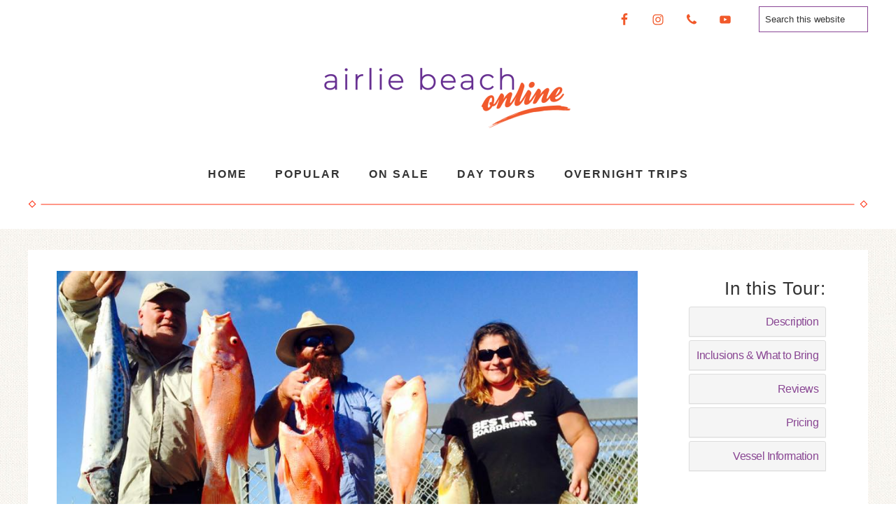

--- FILE ---
content_type: text/html; charset=UTF-8
request_url: https://airliebeachonline.com.au/tours/whitsunday-fishing-charters/
body_size: 81544
content:
<!DOCTYPE html><html lang="en-AU" prefix="og: https://ogp.me/ns#"><head ><meta charset="UTF-8" /> <script type="litespeed/javascript">var gform;gform||(document.addEventListener("gform_main_scripts_loaded",function(){gform.scriptsLoaded=!0}),document.addEventListener("gform/theme/scripts_loaded",function(){gform.themeScriptsLoaded=!0}),window.addEventListener("DOMContentLiteSpeedLoaded",function(){gform.domLoaded=!0}),gform={domLoaded:!1,scriptsLoaded:!1,themeScriptsLoaded:!1,isFormEditor:()=>"function"==typeof InitializeEditor,callIfLoaded:function(o){return!(!gform.domLoaded||!gform.scriptsLoaded||!gform.themeScriptsLoaded&&!gform.isFormEditor()||(gform.isFormEditor()&&console.warn("The use of gform.initializeOnLoaded() is deprecated in the form editor context and will be removed in Gravity Forms 3.1."),o(),0))},initializeOnLoaded:function(o){gform.callIfLoaded(o)||(document.addEventListener("gform_main_scripts_loaded",()=>{gform.scriptsLoaded=!0,gform.callIfLoaded(o)}),document.addEventListener("gform/theme/scripts_loaded",()=>{gform.themeScriptsLoaded=!0,gform.callIfLoaded(o)}),window.addEventListener("DOMContentLiteSpeedLoaded",()=>{gform.domLoaded=!0,gform.callIfLoaded(o)}))},hooks:{action:{},filter:{}},addAction:function(o,r,e,t){gform.addHook("action",o,r,e,t)},addFilter:function(o,r,e,t){gform.addHook("filter",o,r,e,t)},doAction:function(o){gform.doHook("action",o,arguments)},applyFilters:function(o){return gform.doHook("filter",o,arguments)},removeAction:function(o,r){gform.removeHook("action",o,r)},removeFilter:function(o,r,e){gform.removeHook("filter",o,r,e)},addHook:function(o,r,e,t,n){null==gform.hooks[o][r]&&(gform.hooks[o][r]=[]);var d=gform.hooks[o][r];null==n&&(n=r+"_"+d.length),gform.hooks[o][r].push({tag:n,callable:e,priority:t=null==t?10:t})},doHook:function(r,o,e){var t;if(e=Array.prototype.slice.call(e,1),null!=gform.hooks[r][o]&&((o=gform.hooks[r][o]).sort(function(o,r){return o.priority-r.priority}),o.forEach(function(o){"function"!=typeof(t=o.callable)&&(t=window[t]),"action"==r?t.apply(null,e):e[0]=t.apply(null,e)})),"filter"==r)return e[0]},removeHook:function(o,r,t,n){var e;null!=gform.hooks[o][r]&&(e=(e=gform.hooks[o][r]).filter(function(o,r,e){return!!(null!=n&&n!=o.tag||null!=t&&t!=o.priority)}),gform.hooks[o][r]=e)}})</script> <meta name="viewport" content="width=device-width, initial-scale=1" /> <script type="litespeed/javascript" data-src="https://ajax.googleapis.com/ajax/libs/jquery/3.4.1/jquery.min.js"></script>  <script type="litespeed/javascript">(function(w,d,s,l,i){w[l]=w[l]||[];w[l].push({'gtm.start':new Date().getTime(),event:'gtm.js'});var f=d.getElementsByTagName(s)[0],j=d.createElement(s),dl=l!='dataLayer'?'&l='+l:'';j.async=!0;j.src='https://www.googletagmanager.com/gtm.js?id='+i+dl;f.parentNode.insertBefore(j,f)})(window,document,'script','dataLayer','GTM-MMLR3WV')</script>  <script data-no-defer="1" data-ezscrex="false" data-cfasync="false" data-pagespeed-no-defer data-cookieconsent="ignore">var ctPublicFunctions = {"_ajax_nonce":"bb6f444654","_rest_nonce":"e400a144ef","_ajax_url":"\/wp-admin\/admin-ajax.php","_rest_url":"https:\/\/airliebeachonline.com.au\/wp-json\/","data__cookies_type":"none","data__ajax_type":"rest","data__bot_detector_enabled":"0","data__frontend_data_log_enabled":1,"cookiePrefix":"","wprocket_detected":false,"host_url":"airliebeachonline.com.au","text__ee_click_to_select":"Click to select the whole data","text__ee_original_email":"The complete one is","text__ee_got_it":"Got it","text__ee_blocked":"Blocked","text__ee_cannot_connect":"Cannot connect","text__ee_cannot_decode":"Can not decode email. Unknown reason","text__ee_email_decoder":"CleanTalk email decoder","text__ee_wait_for_decoding":"The magic is on the way!","text__ee_decoding_process":"Please wait a few seconds while we decode the contact data."}</script> <script data-no-defer="1" data-ezscrex="false" data-cfasync="false" data-pagespeed-no-defer data-cookieconsent="ignore">var ctPublic = {"_ajax_nonce":"bb6f444654","settings__forms__check_internal":"0","settings__forms__check_external":"0","settings__forms__force_protection":"0","settings__forms__search_test":"1","settings__forms__wc_add_to_cart":"0","settings__data__bot_detector_enabled":"0","settings__sfw__anti_crawler":0,"blog_home":"https:\/\/airliebeachonline.com.au\/","pixel__setting":"3","pixel__enabled":true,"pixel__url":"https:\/\/moderate10-v4.cleantalk.org\/pixel\/17294193b5a3872e54d212add1be0947.gif","data__email_check_before_post":"1","data__email_check_exist_post":"0","data__cookies_type":"none","data__key_is_ok":true,"data__visible_fields_required":true,"wl_brandname":"Anti-Spam by CleanTalk","wl_brandname_short":"CleanTalk","ct_checkjs_key":"950c32a4cc5d67dc07c9ea809b07fa40685d3d1d8f2de3a90e2a16a2eeb72eff","emailEncoderPassKey":"9b063af6b0bcb97dc86c389acf2097b0","bot_detector_forms_excluded":"W10=","advancedCacheExists":false,"varnishCacheExists":false,"wc_ajax_add_to_cart":false}</script> <title>Whitsunday Fishing Charters - Airlie Beach Online</title><meta name="description" content="Join our expert guides aboard our state-of-the-art fishing vessels, equipped with top-of-the-line gear and local knowledge to enhance your fishing experience."/><meta name="robots" content="index, follow, max-snippet:-1, max-video-preview:-1, max-image-preview:large"/><link rel="canonical" href="https://airliebeachonline.com.au/tours/whitsunday-fishing-charters/" /><meta property="og:locale" content="en_US" /><meta property="og:type" content="article" /><meta property="og:title" content="Whitsunday Fishing Charters - Airlie Beach Online" /><meta property="og:description" content="Join our expert guides aboard our state-of-the-art fishing vessels, equipped with top-of-the-line gear and local knowledge to enhance your fishing experience." /><meta property="og:url" content="https://airliebeachonline.com.au/tours/whitsunday-fishing-charters/" /><meta property="og:site_name" content="Airlie Beach Online" /><meta property="og:updated_time" content="2023-07-01T15:14:06+10:00" /><meta property="og:image" content="https://airliebeachonline.com.au/wp-content/uploads/2019/04/whitsunday-fishing-charters-catch12.jpg" /><meta property="og:image:secure_url" content="https://airliebeachonline.com.au/wp-content/uploads/2019/04/whitsunday-fishing-charters-catch12.jpg" /><meta property="og:image:width" content="960" /><meta property="og:image:height" content="720" /><meta property="og:image:alt" content="a couple of people holding up some fish." /><meta property="og:image:type" content="image/jpeg" /><meta name="twitter:card" content="summary_large_image" /><meta name="twitter:title" content="Whitsunday Fishing Charters - Airlie Beach Online" /><meta name="twitter:description" content="Join our expert guides aboard our state-of-the-art fishing vessels, equipped with top-of-the-line gear and local knowledge to enhance your fishing experience." /><meta name="twitter:image" content="https://airliebeachonline.com.au/wp-content/uploads/2019/04/whitsunday-fishing-charters-catch12.jpg" /><link rel='dns-prefetch' href='//cdn.jsdelivr.net' /><link rel='dns-prefetch' href='//maxcdn.bootstrapcdn.com' /><link rel='dns-prefetch' href='//www.googletagmanager.com' /><link rel='dns-prefetch' href='//fonts.googleapis.com' /><link rel='dns-prefetch' href='//unpkg.com' /><link rel="alternate" type="application/rss+xml" title="Airlie Beach Online &raquo; Feed" href="https://airliebeachonline.com.au/feed/" /><link rel="alternate" type="application/rss+xml" title="Airlie Beach Online &raquo; Comments Feed" href="https://airliebeachonline.com.au/comments/feed/" /><link rel="alternate" type="application/rss+xml" title="Airlie Beach Online &raquo; Whitsunday Fishing Charters Comments Feed" href="https://airliebeachonline.com.au/tours/whitsunday-fishing-charters/feed/" /><link rel="alternate" title="oEmbed (JSON)" type="application/json+oembed" href="https://airliebeachonline.com.au/wp-json/oembed/1.0/embed?url=https%3A%2F%2Fairliebeachonline.com.au%2Ftours%2Fwhitsunday-fishing-charters%2F" /><link rel="alternate" title="oEmbed (XML)" type="text/xml+oembed" href="https://airliebeachonline.com.au/wp-json/oembed/1.0/embed?url=https%3A%2F%2Fairliebeachonline.com.au%2Ftours%2Fwhitsunday-fishing-charters%2F&#038;format=xml" /><style id='wp-img-auto-sizes-contain-inline-css' type='text/css'>img:is([sizes=auto i],[sizes^="auto," i]){contain-intrinsic-size:3000px 1500px}
/*# sourceURL=wp-img-auto-sizes-contain-inline-css */</style><link data-optimized="2" rel="stylesheet" href="https://airliebeachonline.com.au/wp-content/litespeed/css/d75548f9a102c0db2e7645ab057cef49.css?ver=04162" /><style id='refined-theme-inline-css' type='text/css'>a,
		.genesis-nav-menu a:hover, 
		.genesis-nav-menu .current-menu-item > a,
		.entry-title a:hover,
		.content #genesis-responsive-slider h2 a:hover,
		.single-post .entry-content h1,
		.page .entry-content h1,
		.single-post article h3,
		.page article h3,
		.single-post article h4,
		.page article h4,
		.menu-toggle:focus,
		.menu-toggle:hover,
		.sub-menu-toggle:focus,
		.sub-menu-toggle:hover {
			color: #894693;
		}
		
		.woocommerce .woocommerce-message,
		.woocommerce .woocommerce-info {
			border-top-color: #894693 !important;
		}
		
		.woocommerce .woocommerce-message::before,
		.woocommerce .woocommerce-info::before,
		.woocommerce div.product p.price,
		.woocommerce div.product span.price,
		.woocommerce ul.products li.product .price,
		.woocommerce form .form-row .required,
		.front-page .icon {
			color: #894693 !important;
		}
		
		
		

		.home-slider-overlay .widget-title,
		.front-page .home-slider-overlay.widget-area h3 {
			color: #f1592a !important;
		}
		
		

		.front-page-1 .widget-title,
		.front-page-2 .widget-title,
		.front-page-3 .widget-title,
		.front-page-4 .widget-title,
		.front-page-5 .widget-title,
		.front-page .widget-area h3,
		.site-inner .flexible-widgets .widget:first-child {
			color:  !important;
		}
		

		button, input[type="button"],
		input[type="reset"],
		input[type="submit"], .button,
		a.more-link,
		.more-from-category a,
		a.wprm-jump-to-recipe-shortcode,
		.site-wide-cta .enews-widget input[type="submit"]:hover,
		.announcement-widget .enews-widget input[type="submit"]:hover {
			color: #85449a;
		}
		
		.woocommerce #respond input#submit,
		.woocommerce a.button,
		.woocommerce button.button,
		.woocommerce input.button {
			color: #85449a !important;
		}
		
		

		button, input[type="button"]:hover,
		input[type="reset"]:hover,
		input[type="submit"]:hover,
		.button:hover,
		a.more-link:hover,
		.more-from-category a:hover,
		a.wprm-jump-to-recipe-shortcode:hover,
		.site-wide-cta .enews-widget input[type="submit"],
		.announcement-widget .enews-widget input[type="submit"] {
			background-color: #f1592a;
		}
		
		.woocommerce #respond input#submit:hover,
		.woocommerce a.button:hover,
		.woocommerce button.button:hover,
		.woocommerce input.button:hover,
		.woocommerce span.onsale {
			background-color: #f1592a !important;
		}
		
		


		.site-footer,
		#flex-footer {
			background-color: #f1592a;
		}
		
		

		.announcement-widget {
			background-color: #f1592a;
		}
		

		.announcement-widget {
			color: #ffffff;
		}
		
/*# sourceURL=refined-theme-inline-css */</style><style id='scrollup-css-inline-css' type='text/css'>a.scrollup-image {background-image: url("https://airliebeachonline.com.au/wp-content/uploads/2019/03/arrow2.png") !important; }
/*# sourceURL=scrollup-css-inline-css */</style><style id='splw-styles-inline-css' type='text/css'>#splw-location-weather-4002.splw-main-wrapper {max-width: 320px;margin : auto;margin-bottom: 2em;}#splw-location-weather-4002.splw-main-wrapper.horizontal {max-width: 800px;}#splw-location-weather-4002 .splw-lite-wrapper,#splw-location-weather-4002 .splw-forecast-weather select,#splw-location-weather-4002 .splw-forecast-weather option,#splw-location-weather-4002 .splw-lite-wrapper .splw-weather-attribution a{text-decoration: none;}#splw-location-weather-4002 .splw-lite-templates-body,#splw-location-weather-4002 .splw-adv-forecast-days{padding : 16px 20px 10px 20px;}#splw-location-weather-4002 .splw-weather-detailed-updated-time{padding : 0 20px 10px 20px;}#splw-location-weather-4002 .splw-lite-wrapper{ border: 0px solid #e2e2e2;}#splw-location-weather-4002 .splw-lite-wrapper .splw-lite-current-temp .splw-weather-icon{width: 58px;}#splw-location-weather-4002 .splw-lite-wrapper{border-radius: 8px;}#splw-location-weather-4002 .splw-lite-daily-weather-details .details-icon i{color:#dfe6e9;}#splw-location-weather-4002 .splw-lite-wrapper,#splw-location-weather-4002 .splw-forecast-weather option{background:#F05800}#splw-location-weather-4002 .splw-lite-daily-weather-details.lw-center .splw-other-opt{text-align: center;}#splw-location-weather-4002 .splw-weather-title{color: #000;margin-top: 0px;margin-bottom: 20px;}#splw-location-weather-4002 .splw-lite-header-title{color: #fff;margin-top: 0px;margin-bottom: 10px;}#splw-location-weather-4002 .splw-lite-current-time{color: #fff;margin-top: 0px;margin-bottom: 10px;}#splw-location-weather-4002 .splw-cur-temp{color: #fff;margin-top: 0px;margin-bottom: 0px;}#splw-location-weather-4002 .splw-lite-desc{color: #fff;margin-top: 0px;margin-bottom: 0px;}#splw-location-weather-4002 .splw-lite-daily-weather-details{color: #fff;margin-top: 8px;margin-bottom: 8px;}#splw-location-weather-4002 .splw-weather-details .splw-weather-icons {color: #fff;margin-top: 20px;margin-bottom: 0px;}#splw-location-weather-4002 .lw-footer{margin-top: 0px;margin-bottom: 0px;}#splw-location-weather-4002 .splw-weather-attribution a,#splw-location-weather-4002 .splw-weather-attribution,#splw-location-weather-4002 .splw-weather-detailed-updated-time a,#splw-location-weather-4002 .splw-weather-updated-time{color: #fff;}#splw-location-weather-4002.splw-main-wrapper {position: relative;}#lw-preloader-4002{position: absolute;left: 0;top: 0;height: 100%;width: 100%;text-align: center;display: flex;align-items: center;justify-content: center;background: #fff;z-index: 9999;}
/*# sourceURL=splw-styles-inline-css */</style><link rel='stylesheet' id='fancybox-cdn-css-css' href='//cdn.jsdelivr.net/gh/fancyapps/fancybox@3.5.7/dist/jquery.fancybox.min.css?ver=6.9' type='text/css' media='all' /><link rel='stylesheet' id='ionicons-css' href='//unpkg.com/ionicons@4.0.0/dist/css/ionicons.min.css?ver=1.1.0' type='text/css' media='all' /> <script type="litespeed/javascript" data-src="https://airliebeachonline.com.au/wp-includes/js/jquery/jquery.min.js" id="jquery-core-js"></script> <script type="text/javascript" defer='defer' src="https://airliebeachonline.com.au/wp-content/plugins/gravityforms/js/jquery.json.min.js" id="gform_json-js"></script> <script id="gform_gravityforms-js-extra" type="litespeed/javascript">var gf_global={"gf_currency_config":{"name":"Australian Dollar","symbol_left":"$","symbol_right":"","symbol_padding":" ","thousand_separator":",","decimal_separator":".","decimals":2,"code":"AUD"},"base_url":"https://airliebeachonline.com.au/wp-content/plugins/gravityforms","number_formats":[],"spinnerUrl":"https://airliebeachonline.com.au/wp-content/plugins/gravityforms/images/spinner.svg","version_hash":"9be3338c8d7b9e0023ca23bd813a23e6","strings":{"newRowAdded":"New row added.","rowRemoved":"Row removed","formSaved":"The form has been saved.  The content contains the link to return and complete the form."}};var gform_i18n={"datepicker":{"days":{"monday":"Mo","tuesday":"Tu","wednesday":"We","thursday":"Th","friday":"Fr","saturday":"Sa","sunday":"Su"},"months":{"january":"January","february":"February","march":"March","april":"April","may":"May","june":"June","july":"July","august":"August","september":"September","october":"October","november":"November","december":"December"},"firstDay":1,"iconText":"Select date"}};var gf_legacy_multi={"2":"1"};var gform_gravityforms={"strings":{"invalid_file_extension":"This type of file is not allowed. Must be one of the following:","delete_file":"Delete this file","in_progress":"in progress","file_exceeds_limit":"File exceeds size limit","illegal_extension":"This type of file is not allowed.","max_reached":"Maximum number of files reached","unknown_error":"There was a problem while saving the file on the server","currently_uploading":"Please wait for the uploading to complete","cancel":"Cancel","cancel_upload":"Cancel this upload","cancelled":"Cancelled","error":"Error","message":"Message"},"vars":{"images_url":"https://airliebeachonline.com.au/wp-content/plugins/gravityforms/images"}}</script> <script type="text/javascript" id="gform_gravityforms-js-before">/*  */

//# sourceURL=gform_gravityforms-js-before
/*  */</script> <script id="search-filter-plugin-build-js-extra" type="litespeed/javascript">var SF_LDATA={"ajax_url":"https://airliebeachonline.com.au/wp-admin/admin-ajax.php","home_url":"https://airliebeachonline.com.au/","extensions":[]}</script> <script type="litespeed/javascript" data-src="https://airliebeachonline.com.au/wp-content/plugins/search-filter-pro/public/assets/js/chosen.jquery.min.js" id="search-filter-plugin-chosen-js"></script> <script type="litespeed/javascript" data-src="//cdn.jsdelivr.net/gh/fancyapps/fancybox@3.5.7/dist/jquery.fancybox.min.js?ver=6.9" id="fancybox-cdn-js-js"></script> <script type="litespeed/javascript" data-src="https://maxcdn.bootstrapcdn.com/bootstrap/3.3.7/js/bootstrap.min.js?ver=6.9" id="bootstrap-cdn-js-js"></script> <script id="al_ic_revs_scripts-js-extra" type="litespeed/javascript">var ic_revs={"no_rating":"\u003Cdiv class=\"al-box warning\"\u003EThe rating cannot be empty.\u003C/div\u003E","no_empty":"\u003Cdiv class=\"al-box warning\"\u003EA valid value is required.\u003C/div\u003E","check_errors":"\u003Cdiv class=\"al-box warning\"\u003EPlease fill all the required data.\u003C/div\u003E"}</script> 
 <script type="litespeed/javascript" data-src="https://www.googletagmanager.com/gtag/js?id=GT-TWZKL6B6" id="google_gtagjs-js"></script> <script id="google_gtagjs-js-after" type="litespeed/javascript">window.dataLayer=window.dataLayer||[];function gtag(){dataLayer.push(arguments)}
gtag("set","linker",{"domains":["airliebeachonline.com.au"]});gtag("js",new Date());gtag("set","developer_id.dZTNiMT",!0);gtag("config","GT-TWZKL6B6")</script> <link rel="https://api.w.org/" href="https://airliebeachonline.com.au/wp-json/" /><link rel="alternate" title="JSON" type="application/json" href="https://airliebeachonline.com.au/wp-json/wp/v2/tours/2349" /><link rel="EditURI" type="application/rsd+xml" title="RSD" href="https://airliebeachonline.com.au/xmlrpc.php?rsd" /><meta name="generator" content="WordPress 6.9" /><link rel='shortlink' href='https://airliebeachonline.com.au/?p=2349' /><meta name="generator" content="Site Kit by Google 1.170.0" /> <script type="litespeed/javascript" data-src="https://www.googletagmanager.com/gtag/js?id=UA-56485370-1"></script> <script type="litespeed/javascript">window.dataLayer=window.dataLayer||[];function gtag(){dataLayer.push(arguments)}
gtag('js',new Date());gtag('config','UA-56485370-1')</script>  <script type="litespeed/javascript" data-src="https://www.googletagmanager.com/gtag/js?id=G-SYC2VF5YFG"></script> <script type="litespeed/javascript">window.dataLayer=window.dataLayer||[];function gtag(){dataLayer.push(arguments)}
gtag('js',new Date());gtag('config','G-SYC2VF5YFG')</script><script defer="" type="text/javascript" src="https://airlie-apartments.rezdy.com/pluginJs"></script>  <script type="litespeed/javascript" data-src="https://www.googletagmanager.com/gtag/js?id=UA-56485370-1"></script> <script type="litespeed/javascript">window.dataLayer=window.dataLayer||[];function gtag(){dataLayer.push(arguments)}
gtag('js',new Date());gtag('config','UA-56485370-1')</script> <style type="text/css">.site-title a { background: url(https://airliebeachonline.com.au/wp-content/uploads/2019/08/cropped-airlie-beach-online-logo-01.png) no-repeat !important; }</style><style type="text/css" id="custom-background-css">body.custom-background { background-image: url("https://airliebeachonline.com.au/wp-content/themes/refined-theme/images/bg.jpg"); background-position: left top; background-size: auto; background-repeat: repeat; background-attachment: scroll; }</style><link rel="icon" href="https://airliebeachonline.com.au/wp-content/uploads/2019/04/cropped-favicon-airlie-beach-online-01-32x32.png" sizes="32x32" /><link rel="icon" href="https://airliebeachonline.com.au/wp-content/uploads/2019/04/cropped-favicon-airlie-beach-online-01-192x192.png" sizes="192x192" /><link rel="apple-touch-icon" href="https://airliebeachonline.com.au/wp-content/uploads/2019/04/cropped-favicon-airlie-beach-online-01-180x180.png" /><meta name="msapplication-TileImage" content="https://airliebeachonline.com.au/wp-content/uploads/2019/04/cropped-favicon-airlie-beach-online-01-270x270.png" /><style type="text/css" id="wp-custom-css">#wpc-weather .infos .cloudiness, #wpc-weather .infos .humidity, #wpc-weather .infos .precipitation, #wpc-weather .infos .pressure, #wpc-weather .infos .wind {
    width: 25%;
}

.wpc-highlight{
	font-size:12px !important;
}
#wpc-weather{
	line-height:18px !important;
	margin:0px;
}

#wpc-weather.small .now .time_symbol svg{
	margin:0px !important;
}

#wpc-weather .climacon_component-fill {
    -webkit-text-fill-color: #aedef4;
    -webkit-text-stroke-color: #fff;
    fill: #fafdff !important;
    stroke: #fff;
}


.review_star .review-rating{
	text-align:center;
}

.no-review{
	text-align:center;
	font-size: 17px;
  font-weight: 500;
}
/*fixes for weather widget */
.owm-weather-id .container, .owm-weather-id table, .owm-weather-id .card {margin-bottom:0px;}
.owm-weather-id .card
{min-height:1px !important; box-shadow:none;}
.owmw-now {margin-bottom:2em;}
.owm-weather-id .col {margin-bottom:0em;}
.owm-weather-id .fs-3 {font-size:1.25rem !important; text-align:center; text-decoration:underline; margin-top:2em;}
#owm-weather-id-3465-1.owm-weather-id .owmw-infos-text {margin-top:0px;}
.owmw-main-temperature {line-height:1em;}
.owmw-short-condition {line-height:1em;}
.owmw-main-symbol span.owmw-symbol {line-height:0px;}
.owmw-infos-text td {padding:10px; display:inline-block;}
.owmw-infos-text svg {display:inline-block; vertical-align:middle;}

.panel-special .panel-heading>a.collapsed:before {
    content: "\f343";
	font-family: "dashicons";
}

.panel-heading>a.collapsed:before {
    float: right!important;
    content: "\f343";
	font-family: "dashicons";
}

.panel-heading>a:before {
   font-family: "dashicons";
    content: "\f347";
}

.panel-special .panel-heading>a:before {
    font-family: "dashicons";
    content: "\f347";
}</style></head><body class="wp-singular tours-template-default single single-tours postid-2349 custom-background wp-embed-responsive wp-theme-genesis wp-child-theme-refined-theme custom-header header-image header-full-width full-width-content genesis-breadcrumbs-hidden genesis-footer-widgets-visible" itemscope itemtype="https://schema.org/WebPage"><div class="site-container">
<noscript><iframe data-lazyloaded="1" src="about:blank" data-litespeed-src="https://www.googletagmanager.com/ns.html?id=GTM-MMLR3WV"
height="0" width="0" style="display:none;visibility:hidden"></iframe></noscript><nav class="nav-primary" aria-label="Main" itemscope itemtype="https://schema.org/SiteNavigationElement"><div class="wrap"><ul id="menu-above-header" class="menu genesis-nav-menu menu-primary"><li class="right search"><form apbct-form-sign="native_search" class="search-form" method="get" action="https://airliebeachonline.com.au/" role="search" itemprop="potentialAction" itemscope itemtype="https://schema.org/SearchAction"><input class="search-form-input" type="search" name="s" id="searchform-1" placeholder="Search this website" itemprop="query-input"><input class="search-form-submit" type="submit" value="Search"><meta content="https://airliebeachonline.com.au/?s={s}" itemprop="target"><input
class="apbct_special_field apbct_email_id__search_form"
name="apbct__email_id__search_form"
aria-label="apbct__label_id__search_form"
type="text" size="30" maxlength="200" autocomplete="off"
value=""
/><input
id="apbct_submit_id__search_form"
class="apbct_special_field apbct__email_id__search_form"
name="apbct__label_id__search_form"
aria-label="apbct_submit_name__search_form"
type="submit"
size="30"
maxlength="200"
value="52651"
/></form></li><aside class="widget-area"><h2 class="genesis-sidebar-title screen-reader-text">Nav Social Menu</h2><section id="simple-social-icons-2" class="widget simple-social-icons"><div class="widget-wrap"><ul class="aligncenter"><li class="ssi-facebook"><a href="https://www.facebook.com/airliebeachonline.com.au/" target="_blank" rel="noopener noreferrer"><svg role="img" class="social-facebook" aria-labelledby="social-facebook-2"><title id="social-facebook-2">Facebook</title><use xlink:href="https://airliebeachonline.com.au/wp-content/plugins/simple-social-icons/symbol-defs.svg#social-facebook"></use></svg></a></li><li class="ssi-instagram"><a href="#" target="_blank" rel="noopener noreferrer"><svg role="img" class="social-instagram" aria-labelledby="social-instagram-2"><title id="social-instagram-2">Instagram</title><use xlink:href="https://airliebeachonline.com.au/wp-content/plugins/simple-social-icons/symbol-defs.svg#social-instagram"></use></svg></a></li><li class="ssi-phone"><a href="tel:&#035;" target="_blank" rel="noopener noreferrer"><svg role="img" class="social-phone" aria-labelledby="social-phone-2"><title id="social-phone-2">Phone</title><use xlink:href="https://airliebeachonline.com.au/wp-content/plugins/simple-social-icons/symbol-defs.svg#social-phone"></use></svg></a></li><li class="ssi-youtube"><a href="#" target="_blank" rel="noopener noreferrer"><svg role="img" class="social-youtube" aria-labelledby="social-youtube-2"><title id="social-youtube-2">YouTube</title><use xlink:href="https://airliebeachonline.com.au/wp-content/plugins/simple-social-icons/symbol-defs.svg#social-youtube"></use></svg></a></li></ul></div></section></aside></ul></div></nav><header class="site-header" itemscope itemtype="https://schema.org/WPHeader"><div class="wrap"><div class="title-area"><p class="site-title" itemprop="headline"><a href="https://airliebeachonline.com.au/">Airlie Beach Online</a></p></div></div></header><nav class="nav-secondary" aria-label="Secondary" itemscope itemtype="https://schema.org/SiteNavigationElement"><div class="wrap"><ul id="menu-header-menu" class="menu genesis-nav-menu menu-secondary"><li id="menu-item-1833" class="menu-item menu-item-type-custom menu-item-object-custom menu-item-home menu-item-1833"><a href="https://airliebeachonline.com.au/" itemprop="url"><span itemprop="name">HOME</span></a></li><li id="menu-item-1834" class="menu-item menu-item-type-custom menu-item-object-custom menu-item-has-children menu-item-1834"><a href="#" itemprop="url"><span itemprop="name">POPULAR</span></a><ul class="sub-menu"><li id="menu-item-2465" class="menu-item menu-item-type-taxonomy menu-item-object-tourcategory menu-item-2465"><a href="https://airliebeachonline.com.au/tourcategory/sunset-cruise/" itemprop="url"><span itemprop="name">Sunset Cruise</span></a></li><li id="menu-item-2053" class="menu-item menu-item-type-taxonomy menu-item-object-tourcategory menu-item-2053"><a href="https://airliebeachonline.com.au/tourcategory/overnight-sailing/" itemprop="url"><span itemprop="name">Overnight Sailing</span></a></li><li id="menu-item-2058" class="menu-item menu-item-type-taxonomy menu-item-object-tourcategory menu-item-2058"><a href="https://airliebeachonline.com.au/tourcategory/skydiving/" itemprop="url"><span itemprop="name">Skydiving</span></a></li><li id="menu-item-2055" class="menu-item menu-item-type-taxonomy menu-item-object-tourcategory menu-item-2055"><a href="https://airliebeachonline.com.au/tourcategory/whitehaven-beach/" itemprop="url"><span itemprop="name">Whitehaven Beach</span></a></li><li id="menu-item-2054" class="menu-item menu-item-type-taxonomy menu-item-object-tourcategory menu-item-2054"><a href="https://airliebeachonline.com.au/tourcategory/great-barrier-reef/" itemprop="url"><span itemprop="name">Great Barrier Reef</span></a></li><li id="menu-item-2056" class="menu-item menu-item-type-taxonomy menu-item-object-tourcategory menu-item-2056"><a href="https://airliebeachonline.com.au/tourcategory/scenic-flights/" itemprop="url"><span itemprop="name">Scenic Flights</span></a></li><li id="menu-item-2476" class="menu-item menu-item-type-taxonomy menu-item-object-tourcategory menu-item-2476"><a href="https://airliebeachonline.com.au/tourcategory/whitsunday-jetski-tours/" itemprop="url"><span itemprop="name">Jetski</span></a></li><li id="menu-item-2057" class="menu-item menu-item-type-taxonomy menu-item-object-tourcategory menu-item-2057"><a href="https://airliebeachonline.com.au/tourcategory/diving/" itemprop="url"><span itemprop="name">Diving</span></a></li></ul></li><li id="menu-item-2002" class="menu-item menu-item-type-taxonomy menu-item-object-tourcategory menu-item-2002"><a href="https://airliebeachonline.com.au/tourcategory/on-sale/" itemprop="url"><span itemprop="name">On Sale</span></a></li><li id="menu-item-1842" class="menu-item menu-item-type-custom menu-item-object-custom menu-item-has-children menu-item-1842"><a href="#" itemprop="url"><span itemprop="name">DAY TOURS</span></a><ul class="sub-menu"><li id="menu-item-2068" class="menu-item menu-item-type-taxonomy menu-item-object-tourcategory menu-item-2068"><a href="https://airliebeachonline.com.au/tourcategory/skydiving/" itemprop="url"><span itemprop="name">Skydiving</span></a></li><li id="menu-item-2070" class="menu-item menu-item-type-taxonomy menu-item-object-tourcategory menu-item-2070"><a href="https://airliebeachonline.com.au/tourcategory/whitehaven-beach/" itemprop="url"><span itemprop="name">Whitehaven Beach</span></a></li><li id="menu-item-2064" class="menu-item menu-item-type-taxonomy menu-item-object-tourcategory menu-item-2064"><a href="https://airliebeachonline.com.au/tourcategory/great-barrier-reef/" itemprop="url"><span itemprop="name">Great Barrier Reef</span></a></li><li id="menu-item-2060" class="menu-item menu-item-type-taxonomy menu-item-object-tourcategory menu-item-2060"><a href="https://airliebeachonline.com.au/tourcategory/sailing-tours/" itemprop="url"><span itemprop="name">Sailing Tours</span></a></li><li id="menu-item-2065" class="menu-item menu-item-type-taxonomy menu-item-object-tourcategory menu-item-2065"><a href="https://airliebeachonline.com.au/tourcategory/scenic-flights/" itemprop="url"><span itemprop="name">Scenic Flights</span></a></li><li id="menu-item-2059" class="menu-item menu-item-type-taxonomy menu-item-object-tourcategory menu-item-2059"><a href="https://airliebeachonline.com.au/tourcategory/adventures/" itemprop="url"><span itemprop="name">Adventure</span></a></li><li id="menu-item-2067" class="menu-item menu-item-type-taxonomy menu-item-object-tourcategory menu-item-2067"><a href="https://airliebeachonline.com.au/tourcategory/mainland/" itemprop="url"><span itemprop="name">Land Tours</span></a></li><li id="menu-item-2061" class="menu-item menu-item-type-taxonomy menu-item-object-tourcategory menu-item-2061"><a href="https://airliebeachonline.com.au/tourcategory/diving/" itemprop="url"><span itemprop="name">Diving</span></a></li><li id="menu-item-2062" class="menu-item menu-item-type-taxonomy menu-item-object-tourcategory current-tours-ancestor current-menu-parent current-tours-parent menu-item-2062"><a href="https://airliebeachonline.com.au/tourcategory/fishing/" itemprop="url"><span itemprop="name">Fishing</span></a></li><li id="menu-item-2066" class="menu-item menu-item-type-taxonomy menu-item-object-tourcategory menu-item-2066"><a href="https://airliebeachonline.com.au/tourcategory/hamilton-island/" itemprop="url"><span itemprop="name">Hamilton Island</span></a></li><li id="menu-item-2069" class="menu-item menu-item-type-taxonomy menu-item-object-tourcategory menu-item-2069"><a href="https://airliebeachonline.com.au/tourcategory/transfers/" itemprop="url"><span itemprop="name">Transfers</span></a></li><li id="menu-item-2063" class="menu-item menu-item-type-taxonomy menu-item-object-tourcategory menu-item-2063"><a href="https://airliebeachonline.com.au/tourcategory/fraser-island/" itemprop="url"><span itemprop="name">Fraser Island</span></a></li></ul></li><li id="menu-item-2653" class="menu-item menu-item-type-taxonomy menu-item-object-tourcategory menu-item-has-children menu-item-2653"><a href="https://airliebeachonline.com.au/tourcategory/overnight-sailing/" itemprop="url"><span itemprop="name">OVERNIGHT TRIPS</span></a><ul class="sub-menu"><li id="menu-item-2622" class="menu-item menu-item-type-taxonomy menu-item-object-tourcategory menu-item-2622"><a href="https://airliebeachonline.com.au/tourcategory/deluxe-sailing/" itemprop="url"><span itemprop="name">Deluxe Sailing</span></a></li><li id="menu-item-2275" class="menu-item menu-item-type-taxonomy menu-item-object-tourcategory menu-item-2275"><a href="https://airliebeachonline.com.au/tourcategory/1-night/" itemprop="url"><span itemprop="name">1 Night</span></a></li><li id="menu-item-2276" class="menu-item menu-item-type-taxonomy menu-item-object-tourcategory menu-item-2276"><a href="https://airliebeachonline.com.au/tourcategory/2-nights/" itemprop="url"><span itemprop="name">2 Nights</span></a></li><li id="menu-item-3132" class="menu-item menu-item-type-taxonomy menu-item-object-tourcategory menu-item-3132"><a href="https://airliebeachonline.com.au/tourcategory/3-nights/" itemprop="url"><span itemprop="name">3 Nights</span></a></li><li id="menu-item-2279" class="menu-item menu-item-type-taxonomy menu-item-object-tourcategory menu-item-2279"><a href="https://airliebeachonline.com.au/tourcategory/backpackers/" itemprop="url"><span itemprop="name">18-35 years</span></a></li><li id="menu-item-2278" class="menu-item menu-item-type-taxonomy menu-item-object-tourcategory menu-item-2278"><a href="https://airliebeachonline.com.au/tourcategory/families/" itemprop="url"><span itemprop="name">Families</span></a></li><li id="menu-item-2277" class="menu-item menu-item-type-taxonomy menu-item-object-tourcategory menu-item-2277"><a href="https://airliebeachonline.com.au/tourcategory/couples/" itemprop="url"><span itemprop="name">Couples</span></a></li><li id="menu-item-2072" class="menu-item menu-item-type-taxonomy menu-item-object-tourcategory menu-item-2072"><a href="https://airliebeachonline.com.au/tourcategory/departure-day/" itemprop="url"><span itemprop="name">Departure Day</span></a></li><li id="menu-item-2652" class="menu-item menu-item-type-taxonomy menu-item-object-tourcategory menu-item-2652"><a href="https://airliebeachonline.com.au/tourcategory/overnight-diving/" itemprop="url"><span itemprop="name">Diving</span></a></li></ul></li></ul></div></nav><div class="site-inner"><div class="content-sidebar-wrap"><main class="content"><div class="container entry" style="margin-bottom:0px; padding-bottom:0px;"><h1 class="mobile-view mobile-heading">Whitsunday Fishing Charters</h1><div class="row equal"><div class="col-md-9 padding-null"><div class="row"><div class="tour-header-image"><div class="featured-image-class"><img data-lazyloaded="1" src="[data-uri]" width="960" height="720" data-src="https://airliebeachonline.com.au/wp-content/uploads/2019/04/whitsunday-fishing-charters-catch12.jpg" class="aligncenter" alt="a couple of people holding up some fish." decoding="async" fetchpriority="high" data-srcset="https://airliebeachonline.com.au/wp-content/uploads/2019/04/whitsunday-fishing-charters-catch12.jpg 960w, https://airliebeachonline.com.au/wp-content/uploads/2019/04/whitsunday-fishing-charters-catch12-300x225.jpg 300w, https://airliebeachonline.com.au/wp-content/uploads/2019/04/whitsunday-fishing-charters-catch12-768x576.jpg 768w" data-sizes="(max-width: 960px) 100vw, 960px" /></div></div></div><div class="owl-carousel"><div class="carousel-item"><a data-fancybox="gallery" href="https://airliebeachonline.com.au/wp-content/uploads/2019/04/Reel-Deal-Fishing-Charters-Whitsundays.jpg" ><img data-lazyloaded="1" src="[data-uri]" width="939" height="626" data-src="https://airliebeachonline.com.au/wp-content/uploads/2019/04/Reel-Deal-Fishing-Charters-Whitsundays.jpg" alt="a group of people on a blue and white boat." /> </a></div><div class="carousel-item"><a data-fancybox="gallery" href="https://airliebeachonline.com.au/wp-content/uploads/2019/04/whitsunday-fishing-charters-catch12.jpg" ><img data-lazyloaded="1" src="[data-uri]" width="960" height="720" data-src="https://airliebeachonline.com.au/wp-content/uploads/2019/04/whitsunday-fishing-charters-catch12.jpg" alt="a couple of people holding up some fish." /> </a></div></div><div class="row"><div class="single-tour-meta"><h1 class="tour-category-heading desktop-view">Whitsunday Fishing Charters</h1><h4> In Category:                         <a href="/tourcategory/fishing">Fishing &nbsp; </a></h4><div class="clearfix"></div><br><div id="xxxx"></div><div class="col-md-9 padding-null"><h2>From $195 Per Person</h2></div><div class="col-md-3" style="text-align:center; margin-bottom:10px;"><a type="button" class="button booknow purple-reverse booknow-button" data-toggle="modal" data-target="#myModal">Book Now</a></div><div class="clearfix"></div></div></div><div id="xxx"></div><div class="row"><div class="panel-group" id="accordion" role="tablist" aria-multiselectable="true"><div class="panel panel-default"><div class="panel-heading" role="tab" id="heading1">
<a class="collapsed" data-toggle="collapse"  href="#collapse1" aria-expanded="false" aria-controls="collapse1"><h4 class="panel-title">Description</h4></a></div><div id="collapse1" class="panel-collapse collapse in" role="tabpane1" aria-labelledby="heading1"><div class="panel-body"><p>Board a 7.5 meter custom charter boat with a fully shaded deck and onboard amenities which will offer you a fast and comfort ride out to the best fishing grounds in the picturesque Whitsunday Islands</p><p>This tour will include fishing the Outer Whitsunday Islands such as Hook Island, whistunday Island, Hayman Island, Edward Island, Petrel Island and Deloraine Island. Targeting species such as Coral Trout, Sweet Lip Emperor, Red Throat Nannygal, Spanish Mackerel, Cobia, Trevaly and Tuna.</p><p>Half day Charter and Full day charters also available</p></div></div></div><div class="panel panel-default"><div class="panel-heading" role="tab" id="heading2">
<a class="collapsed" data-toggle="collapse"  href="#collapse2" aria-expanded="false" aria-controls="collapse2"><h4 class="panel-title">Inclusion & What to Bring</h4></a></div><div id="collapse2" class="panel-collapse collapse" role="tabpane2" aria-labelledby="heading2"><div class="panel-body"><p>Inclusions:</p><ul><li><div align="left"><span style="font-family: Arial,Helvetica,sans-serif;">Use of quality rods &amp; reels, hand lines and tackle </span></div></li><li><div align="left"><span style="font-family: Arial,Helvetica,sans-serif;">Bait (live ,strip, lures)</span></div></li><li><div align="left"><span style="font-family: Arial,Helvetica,sans-serif;">Morning tea or afternoon tea</span></div></li><li><div align="left"><span style="font-family: Arial,Helvetica,sans-serif;">Catch cleaned and put on ice</span></div></li><li><div align="left"><span style="font-family: Arial,Helvetica,sans-serif;">Cold drinks available $2.00</span></div></li><li><div align="left"><span style="font-family: Arial,Helvetica,sans-serif;">Free pick up and drop offs</span></div></li><li><div align="left"><span style="font-family: Arial,Helvetica,sans-serif;">Onboard amenities </span></div></li></ul></div></div></div><div class="panel panel-default"><div class="panel-heading" role="tab" id="heading3">
<a class="collapsed" data-toggle="collapse"  href="#collapse3" aria-expanded="false" aria-controls="collapse3"><h4 class="panel-title"> Reviews</h4> </a></div><div id="collapse3" class="panel-collapse collapse" role="tabpane3" aria-labelledby="heading3"><div class="panel-body">
<a href="#reviews"><div class="star-rating large-stars-0"></div></a> <a href="#reviews">No Reviews</a><p>There are no reviews to display.</p>
<a target="_blank" href="/review/?postname=Whitsunday Fishing Charters&posturl=https://airliebeachonline.com.au/tours/whitsunday-fishing-charters/">Leave a Review</a></div></div></div><div class="panel panel-default"><div class="panel-heading" role="tab" id="heading4">
<a class="collapsed" data-toggle="collapse"  href="#collapse4" aria-expanded="false" aria-controls="collapse4"><h4 class="panel-title">Pricing</h4> </a></div><div id="collapse4" class="panel-collapse collapse second" role="tabpane4" aria-labelledby="heading4"><div class="panel-body"><div align="left"><h6><span style="font-family: Arial,Helvetica,sans-serif;">Valid from 1st April, 2022 &#8211; 31st March, 2023</span></h6><h6><span style="font-family: Arial,Helvetica,sans-serif;">Prices for half day fishing Whitsunday Islands. </span></h6><h6>7:30am to 12noon &amp; 1pm to 5:30pm (Full day also available on booking-POA)</h6></div><ul><li style="list-style-type: none;"><ul><li><h6 align="left"><span style="font-family: Arial,Helvetica,sans-serif;">$225 &#8211; adult</span></h6></li><li><h6>$195.00 child (14yrs and under)</h6></li><li><h6 align="left"><span style="font-family: Arial,Helvetica,sans-serif;">Private Charters available &#8211; $1,760.00 (half day) / $3,255.00 (full day)</span></h6></li></ul></li></ul><hr /><h6>Prices for full day fishing Great Barrier Reef.<b><br />
</b></h6><div align="left"><h6>7:00am &#8211; 4.30pm</h6></div><ul><li><h6 align="left">$405.00 per adult</h6></li><li><h6>$355.00 per child (14years and under)</h6></li><li><h6 align="left">Private Charters available &#8211; $4,080.00 Full day</h6></li></ul></div></div></div><div class="panel panel-default"><div class="panel-heading" role="tab" id="heading5">
<a class="collapsed" data-toggle="collapse"  href="#collapse5" aria-expanded="false" aria-controls="collapse5"><h4 class="panel-title">Vessel Information</h4> </a></div><div id="collapse5" class="panel-collapse collapse" role="tabpane5" aria-labelledby="heading5"><div class="panel-body"></div></div></div></div></div></div><div class="col-md-3 equal containerx" style="height:auto"><div class="navigation pirate"><div><h3 class="widgettitle widget-title inthistour" style="margin-bottom: 0px;">In this Tour:</h3></div><div style="clear:both;"></div><ul class="inthistour">
<a onclick="smoothScroll('xxx');" data-toggle="collapse" data-parent="#accordion" href="#collapse1" aria-expanded="false" aria-controls="collapse4"><li class="btn-right">Description</li></a>
<a onclick="smoothScroll('xxx');" data-toggle="collapse" data-parent="#accordion" href="#collapse2" aria-expanded="false" aria-controls="collapse4"><li class="btn-right">Inclusions & What to Bring</li></a>
<a onclick="smoothScroll('xxx');" data-toggle="collapse" data-parent="#accordion" href="#collapse3" aria-expanded="false" aria-controls="collapse4"><li class="btn-right">Reviews</li></a>
<a onclick="smoothScroll('xxx');" data-toggle="collapse" data-parent="#accordion" href="#collapse4" aria-expanded="false" aria-controls="collapse4"><li class="btn-right">Pricing</li></a>
<a onclick="smoothScroll('xxx');" data-toggle="collapse" data-parent="#accordion" href="#collapse5" aria-expanded="false" aria-controls="collapse4"><li class="btn-right">Vessel Information</li></a></ul></div></div></div></div></main></div></div><div class="footer-widgets"><h2 class="genesis-sidebar-title screen-reader-text">Footer</h2><div class="wrap"><div class="widget-area footer-widgets-1 footer-widget-area"><section id="recent-posts-3" class="widget widget_recent_entries"><div class="widget-wrap"><h3 class="widgettitle widget-title">Recent Posts</h3><ul><li>
<a href="https://airliebeachonline.com.au/kgari-fraser-island-tour/">How to Make the Most of Your K&#8217;gari Fraser Island Tour</a></li><li>
<a href="https://airliebeachonline.com.au/coral-in-the-great-barrier-reef/">Exploring The Different Types Of Coral In The Great Barrier Reef</a></li><li>
<a href="https://airliebeachonline.com.au/airlie-beach-a-beautiful-holiday-destination-for-families/">Airlie Beach: A Beautiful Holiday Destination for Families</a></li><li>
<a href="https://airliebeachonline.com.au/whitsunday-islands-overnight-sailing-adventures/">You Can’t Beat These Whitsunday Islands Overnight Sailing Adventures</a></li><li>
<a href="https://airliebeachonline.com.au/how-old-do-you-have-to-be-to-skydive/">Age Restrictions in Skydiving: How Old Do You Have To Be To Skydive?</a></li></ul></div></section></div><div class="widget-area footer-widgets-2 footer-widget-area"><section id="lw_widget-2" class="widget widget_lw_widget"><div class="widget-wrap"><div id="splw-location-weather-4002" class="splw-main-wrapper vertical" data-shortcode-id="4002"><div id="lw-preloader-4002" class="lw-preloader">
<img src="https://airliebeachonline.com.au/wp-content/plugins/location-weather/assets/images/spinner.svg" class="skip-lazy"  alt="loader-image" width="50" height="50"/></div><div class="splw-weather-title">
Weather</div><div class="splw-lite-wrapper lw-preloader-wrapper"><div class="splw-lite-templates-body"><div class="splw-lite-header"><div class="splw-lite-header-title-wrapper"><div class="splw-lite-header-title">
Whitsunday</div><div class="splw-lite-current-time">
<span class="lw-time">1:58 pm,  </span>
<span class="lw-date">January 19, 2026</span></div></div></div><div class="splw-lite-current-temp"><div class="splw-cur-temp">
<span class="cur-temp">
<span class="current-temperature">29</span><span class="temperature-scale">°C</span>			</span></div></div><div class="splw-lite-desc">
clear sky</div><div
class="splw-lite-daily-weather-details  lw-center "><div class="splw-weather-details splw-other-opt"><div class="splw-weather-icons icons_splw"><div class="splw-icon-humidity">
<span class="lw-title-wrapper">
<span class="details-icon" title="Humidity"><i class="splwp-icon-humidity-1"></i></span>					<span class="options-title"></span>
</span>
<span class="options-value">
77 %				</span></div><div class="splw-icon-pressure">
<span class="lw-title-wrapper">
<span class="details-icon" title="Pressure"><i class="splwp-icon-pressure-1"></i></span>					<span class="options-title"></span>
</span>
<span class="options-value">
1001 mb				</span></div><div class="splw-icon-wind">
<span class="lw-title-wrapper">
<span class="details-icon" title="Wind"><i class="splwp-icon-wind-1"></i></span>					<span class="options-title"></span>
</span>
<span class="options-value">
29 Km/h				</span></div></div><div class="splw-gusts-wind">
<span class="lw-title-wrapper">
<span class="options-title">Wind Gust:</span>
</span>
<span class="options-value">
34 Km/h			</span></div><div class="splw-clouds">
<span class="lw-title-wrapper">
<span class="options-title">Clouds:</span>
</span>
<span class="options-value">10%</span></div><div class="splw-visibility">
<span class="lw-title-wrapper">
<span class="options-title">Visibility:</span>
</span>
<span class="options-value">10 km</span></div><div class="splw-sunrise">
<span class="lw-title-wrapper">
<span class="options-title">Sunrise:</span>
</span>
<span class="options-value">5:40 am</span></div><div class="splw-sunset">
<span class="lw-title-wrapper">
<span class="options-title">Sunset:</span>
</span>
<span class="options-value">6:50 pm</span></div></div></div></div><div class="lw-footer"><div class="splw-weather-attribution">
<a href="https://openweathermap.org/" target="_blank">
Weather from OpenWeatherMap				</a></div></div></div></div></div></section></div><div class="widget-area footer-widgets-3 footer-widget-area"><section id="text-11" class="widget widget_text"><div class="widget-wrap"><h3 class="widgettitle widget-title">Contact Us</h3><div class="textwidget"><p>Contact <strong>Airlie Beach Online</strong> to enquire or book your Whitsunday Islands and Great Barrier Reef tours and transfers.</p><ul><li class="home">Begley Street, Airlie Beach<br />
Queensland 4802 Australia</li><li class="phone">Local: 07 4948 1934<br />
Intl:+61-7-4948 1934</li><li class="mail"><a href="mailto:bookings@airliebeachonline.com.au">bookings@airliebeachonline.com.au</a></li></ul></div></div></section></div></div></div><div id="flex-footer" class="flex-footer"><div class="wrap"><div class="flexible-widgets widget-area widget-full"><section id="nav_menu-2" class="widget widget_nav_menu"><div class="widget-wrap"><div class="menu-flex-footer-menu-container"><ul id="menu-flex-footer-menu" class="menu"><li id="menu-item-2261" class="menu-item menu-item-type-post_type menu-item-object-page menu-item-2261"><a href="https://airliebeachonline.com.au/about-us/" itemprop="url">About Us</a></li><li id="menu-item-2262" class="menu-item menu-item-type-post_type menu-item-object-page menu-item-2262"><a href="https://airliebeachonline.com.au/airlie-beach/" itemprop="url">Airlie Beach</a></li><li id="menu-item-2263" class="menu-item menu-item-type-post_type menu-item-object-page menu-item-2263"><a href="https://airliebeachonline.com.au/e-path-secure-payments/" itemprop="url">e-Path Secure Payments</a></li><li id="menu-item-2264" class="menu-item menu-item-type-post_type menu-item-object-page menu-item-2264"><a href="https://airliebeachonline.com.au/website-disclaimer/" itemprop="url">Website Disclaimer</a></li><li id="menu-item-2265" class="menu-item menu-item-type-post_type menu-item-object-page menu-item-2265"><a href="https://airliebeachonline.com.au/website-privacy-policy/" itemprop="url">Website Privacy Policy</a></li><li id="menu-item-2266" class="menu-item menu-item-type-post_type menu-item-object-page menu-item-2266"><a href="https://airliebeachonline.com.au/website-terms-conditions/" itemprop="url">Website Terms &#038; Conditions</a></li></ul></div></div></section></div></div></div><footer class="site-footer" itemscope itemtype="https://schema.org/WPFooter"><div class="wrap"><div class="creds">Website by <a target="_blank" href="https://kapowinteractive.com.au">Kapow Interactive</a></div></div></footer></div><script type="speculationrules">{"prefetch":[{"source":"document","where":{"and":[{"href_matches":"/*"},{"not":{"href_matches":["/wp-*.php","/wp-admin/*","/wp-content/uploads/*","/wp-content/*","/wp-content/plugins/*","/wp-content/themes/refined-theme/*","/wp-content/themes/genesis/*","/*\\?(.+)"]}},{"not":{"selector_matches":"a[rel~=\"nofollow\"]"}},{"not":{"selector_matches":".no-prefetch, .no-prefetch a"}}]},"eagerness":"conservative"}]}</script> <style media="screen">/* Navigation */
.tcowl-wrap  .owl-theme .owl-nav [class*='owl-'] {
 background-color: #000;
}
 .tcowl-wrap  .owl-theme .owl-nav [class*='owl-']:hover {
  background-color: #343434;

 }
/* Dots */
.tcowl-wrap  .owl-theme .owl-dots .owl-dot span {
 background:#000;
}
.tcowl-wrap  .owl-theme .owl-dots .owl-dot.active span, .owl-theme .owl-dots .owl-dot:hover span {
 background:#343434;
}</style> <script type="litespeed/javascript">jQuery(document).ready(function(){jQuery(".owl-carousel").owlCarousel({autoplay:!1,autoplayHoverPause:!0,autoplayTimeout:1000,autoplaySpeed:3000,navSpeed:3000,dotsSpeed:3000,loop:!1,slideBy:1,slideTransition:'linear',margin:5,nav:!1,navText:["&lt;","&gt;"],autoHeight:!1,autoWidth:!1,center:!1,stagePadding:0,rtl:!1,dots:!0,responsiveClass:!0,responsive:{0:{items:1,},600:{items:2,},1000:{items:3,}}})})</script> <script type="litespeed/javascript">var $nocnflct=jQuery.noConflict();$nocnflct(function(){$nocnflct.scrollUp({scrollName:'scrollUp',scrollClass:'scrollUp scrollup-image scrollup-right',scrollDistance:300,scrollFrom:'top',scrollSpeed:300,easingType:'linear',animation:'none',animationInSpeed:200,animationOutSpeed:200,scrollText:'',scrollTitle:!1,scrollImg:!1,activeOverlay:!1,zIndex:2147483647})})</script><script type="litespeed/javascript">jQuery(document).ready(function(){jQuery(".testimonials-list").lightSlider({auto:!0,controls:!0,item:1,mode:'slide',pauseOnHover:!0,loop:!0,pause:6000,responsive:[{breakpoint:1023,settings:{item:2}},{breakpoint:860,settings:{item:1}}]})})</script><style type="text/css" media="screen">#simple-social-icons-2 ul li a, #simple-social-icons-2 ul li a:hover, #simple-social-icons-2 ul li a:focus { background-color: #FFFFFF !important; border-radius: 0px; color: #f1592a !important; border: 0px #FFFFFF solid !important; font-size: 18px; padding: 9px; }  #simple-social-icons-2 ul li a:hover, #simple-social-icons-2 ul li a:focus { background-color: #FFFFFF !important; border-color: #FFFFFF !important; color: #f1592a !important; }  #simple-social-icons-2 ul li a:focus { outline: 1px dotted #FFFFFF !important; }</style><script type="litespeed/javascript" data-src="https://fareharbor.com/embeds/api/v1/?autolightframe=yes"></script> <script id="wp-i18n-js-after" type="litespeed/javascript">wp.i18n.setLocaleData({'text direction\u0004ltr':['ltr']})</script> <script id="wp-a11y-js-translations" type="litespeed/javascript">(function(domain,translations){var localeData=translations.locale_data[domain]||translations.locale_data.messages;localeData[""].domain=domain;wp.i18n.setLocaleData(localeData,domain)})("default",{"translation-revision-date":"2025-12-23 16:40:44+0000","generator":"GlotPress\/4.0.3","domain":"messages","locale_data":{"messages":{"":{"domain":"messages","plural-forms":"nplurals=2; plural=n != 1;","lang":"en_AU"},"Notifications":["Notifications"]}},"comment":{"reference":"wp-includes\/js\/dist\/a11y.js"}})</script> <script id="jquery-ui-datepicker-js-after" type="litespeed/javascript">jQuery(function(jQuery){jQuery.datepicker.setDefaults({"closeText":"Close","currentText":"Today","monthNames":["January","February","March","April","May","June","July","August","September","October","November","December"],"monthNamesShort":["Jan","Feb","Mar","Apr","May","Jun","Jul","Aug","Sep","Oct","Nov","Dec"],"nextText":"Next","prevText":"Previous","dayNames":["Sunday","Monday","Tuesday","Wednesday","Thursday","Friday","Saturday"],"dayNamesShort":["Sun","Mon","Tue","Wed","Thu","Fri","Sat"],"dayNamesMin":["S","M","T","W","T","F","S"],"dateFormat":"MM d, yy","firstDay":1,"isRTL":!1})})</script> <script id="gform_gravityforms_theme-js-extra" type="litespeed/javascript">var gform_theme_config={"common":{"form":{"honeypot":{"version_hash":"9be3338c8d7b9e0023ca23bd813a23e6"},"ajax":{"ajaxurl":"https://airliebeachonline.com.au/wp-admin/admin-ajax.php","ajax_submission_nonce":"14b2299932","i18n":{"step_announcement":"Step %1$s of %2$s, %3$s","unknown_error":"There was an unknown error processing your request. Please try again."}}}},"hmr_dev":"","public_path":"https://airliebeachonline.com.au/wp-content/plugins/gravityforms/assets/js/dist/","config_nonce":"6fd06d229c"}</script> <script id="splw-scripts-js-extra" type="litespeed/javascript">var splw_ajax_object={"ajax_url":"https://airliebeachonline.com.au/wp-admin/admin-ajax.php","splw_nonce":"046256d4d7","splw_skip_cache":""}</script> <script id="refined-responsive-menu-js-extra" type="litespeed/javascript">var genesis_responsive_menu={"mainMenu":"Menu","menuIconClass":"dashicons-before dashicons-menu","subMenu":"Submenu","subMenuIconsClass":"dashicons-before dashicons-arrow-down-alt2","menuClasses":{"combine":[".nav-primary",".nav-header",".nav-header-left",".nav-header-right",".nav-secondary"],"others":[".nav-footer"]}}</script> <script id="splw-old-script-js-extra" type="litespeed/javascript">var sp_location_weather={"ajax_url":"https://airliebeachonline.com.au/wp-admin/admin-ajax.php","url":"https://airliebeachonline.com.au/wp-content/plugins/location-weather","loadScript":"https://airliebeachonline.com.au/wp-content/plugins/location-weather/assets/js/lw-scripts.min.js","link":"https://airliebeachonline.com.au/wp-admin/post-new.php?post_type=location_weather","shortCodeList":[{"id":4002,"title":"Weather"},{"id":3194,"title":"Whitsunday"}]}</script> <script data-no-optimize="1">window.lazyLoadOptions=Object.assign({},{threshold:300},window.lazyLoadOptions||{});!function(t,e){"object"==typeof exports&&"undefined"!=typeof module?module.exports=e():"function"==typeof define&&define.amd?define(e):(t="undefined"!=typeof globalThis?globalThis:t||self).LazyLoad=e()}(this,function(){"use strict";function e(){return(e=Object.assign||function(t){for(var e=1;e<arguments.length;e++){var n,a=arguments[e];for(n in a)Object.prototype.hasOwnProperty.call(a,n)&&(t[n]=a[n])}return t}).apply(this,arguments)}function o(t){return e({},at,t)}function l(t,e){return t.getAttribute(gt+e)}function c(t){return l(t,vt)}function s(t,e){return function(t,e,n){e=gt+e;null!==n?t.setAttribute(e,n):t.removeAttribute(e)}(t,vt,e)}function i(t){return s(t,null),0}function r(t){return null===c(t)}function u(t){return c(t)===_t}function d(t,e,n,a){t&&(void 0===a?void 0===n?t(e):t(e,n):t(e,n,a))}function f(t,e){et?t.classList.add(e):t.className+=(t.className?" ":"")+e}function _(t,e){et?t.classList.remove(e):t.className=t.className.replace(new RegExp("(^|\\s+)"+e+"(\\s+|$)")," ").replace(/^\s+/,"").replace(/\s+$/,"")}function g(t){return t.llTempImage}function v(t,e){!e||(e=e._observer)&&e.unobserve(t)}function b(t,e){t&&(t.loadingCount+=e)}function p(t,e){t&&(t.toLoadCount=e)}function n(t){for(var e,n=[],a=0;e=t.children[a];a+=1)"SOURCE"===e.tagName&&n.push(e);return n}function h(t,e){(t=t.parentNode)&&"PICTURE"===t.tagName&&n(t).forEach(e)}function a(t,e){n(t).forEach(e)}function m(t){return!!t[lt]}function E(t){return t[lt]}function I(t){return delete t[lt]}function y(e,t){var n;m(e)||(n={},t.forEach(function(t){n[t]=e.getAttribute(t)}),e[lt]=n)}function L(a,t){var o;m(a)&&(o=E(a),t.forEach(function(t){var e,n;e=a,(t=o[n=t])?e.setAttribute(n,t):e.removeAttribute(n)}))}function k(t,e,n){f(t,e.class_loading),s(t,st),n&&(b(n,1),d(e.callback_loading,t,n))}function A(t,e,n){n&&t.setAttribute(e,n)}function O(t,e){A(t,rt,l(t,e.data_sizes)),A(t,it,l(t,e.data_srcset)),A(t,ot,l(t,e.data_src))}function w(t,e,n){var a=l(t,e.data_bg_multi),o=l(t,e.data_bg_multi_hidpi);(a=nt&&o?o:a)&&(t.style.backgroundImage=a,n=n,f(t=t,(e=e).class_applied),s(t,dt),n&&(e.unobserve_completed&&v(t,e),d(e.callback_applied,t,n)))}function x(t,e){!e||0<e.loadingCount||0<e.toLoadCount||d(t.callback_finish,e)}function M(t,e,n){t.addEventListener(e,n),t.llEvLisnrs[e]=n}function N(t){return!!t.llEvLisnrs}function z(t){if(N(t)){var e,n,a=t.llEvLisnrs;for(e in a){var o=a[e];n=e,o=o,t.removeEventListener(n,o)}delete t.llEvLisnrs}}function C(t,e,n){var a;delete t.llTempImage,b(n,-1),(a=n)&&--a.toLoadCount,_(t,e.class_loading),e.unobserve_completed&&v(t,n)}function R(i,r,c){var l=g(i)||i;N(l)||function(t,e,n){N(t)||(t.llEvLisnrs={});var a="VIDEO"===t.tagName?"loadeddata":"load";M(t,a,e),M(t,"error",n)}(l,function(t){var e,n,a,o;n=r,a=c,o=u(e=i),C(e,n,a),f(e,n.class_loaded),s(e,ut),d(n.callback_loaded,e,a),o||x(n,a),z(l)},function(t){var e,n,a,o;n=r,a=c,o=u(e=i),C(e,n,a),f(e,n.class_error),s(e,ft),d(n.callback_error,e,a),o||x(n,a),z(l)})}function T(t,e,n){var a,o,i,r,c;t.llTempImage=document.createElement("IMG"),R(t,e,n),m(c=t)||(c[lt]={backgroundImage:c.style.backgroundImage}),i=n,r=l(a=t,(o=e).data_bg),c=l(a,o.data_bg_hidpi),(r=nt&&c?c:r)&&(a.style.backgroundImage='url("'.concat(r,'")'),g(a).setAttribute(ot,r),k(a,o,i)),w(t,e,n)}function G(t,e,n){var a;R(t,e,n),a=e,e=n,(t=Et[(n=t).tagName])&&(t(n,a),k(n,a,e))}function D(t,e,n){var a;a=t,(-1<It.indexOf(a.tagName)?G:T)(t,e,n)}function S(t,e,n){var a;t.setAttribute("loading","lazy"),R(t,e,n),a=e,(e=Et[(n=t).tagName])&&e(n,a),s(t,_t)}function V(t){t.removeAttribute(ot),t.removeAttribute(it),t.removeAttribute(rt)}function j(t){h(t,function(t){L(t,mt)}),L(t,mt)}function F(t){var e;(e=yt[t.tagName])?e(t):m(e=t)&&(t=E(e),e.style.backgroundImage=t.backgroundImage)}function P(t,e){var n;F(t),n=e,r(e=t)||u(e)||(_(e,n.class_entered),_(e,n.class_exited),_(e,n.class_applied),_(e,n.class_loading),_(e,n.class_loaded),_(e,n.class_error)),i(t),I(t)}function U(t,e,n,a){var o;n.cancel_on_exit&&(c(t)!==st||"IMG"===t.tagName&&(z(t),h(o=t,function(t){V(t)}),V(o),j(t),_(t,n.class_loading),b(a,-1),i(t),d(n.callback_cancel,t,e,a)))}function $(t,e,n,a){var o,i,r=(i=t,0<=bt.indexOf(c(i)));s(t,"entered"),f(t,n.class_entered),_(t,n.class_exited),o=t,i=a,n.unobserve_entered&&v(o,i),d(n.callback_enter,t,e,a),r||D(t,n,a)}function q(t){return t.use_native&&"loading"in HTMLImageElement.prototype}function H(t,o,i){t.forEach(function(t){return(a=t).isIntersecting||0<a.intersectionRatio?$(t.target,t,o,i):(e=t.target,n=t,a=o,t=i,void(r(e)||(f(e,a.class_exited),U(e,n,a,t),d(a.callback_exit,e,n,t))));var e,n,a})}function B(e,n){var t;tt&&!q(e)&&(n._observer=new IntersectionObserver(function(t){H(t,e,n)},{root:(t=e).container===document?null:t.container,rootMargin:t.thresholds||t.threshold+"px"}))}function J(t){return Array.prototype.slice.call(t)}function K(t){return t.container.querySelectorAll(t.elements_selector)}function Q(t){return c(t)===ft}function W(t,e){return e=t||K(e),J(e).filter(r)}function X(e,t){var n;(n=K(e),J(n).filter(Q)).forEach(function(t){_(t,e.class_error),i(t)}),t.update()}function t(t,e){var n,a,t=o(t);this._settings=t,this.loadingCount=0,B(t,this),n=t,a=this,Y&&window.addEventListener("online",function(){X(n,a)}),this.update(e)}var Y="undefined"!=typeof window,Z=Y&&!("onscroll"in window)||"undefined"!=typeof navigator&&/(gle|ing|ro)bot|crawl|spider/i.test(navigator.userAgent),tt=Y&&"IntersectionObserver"in window,et=Y&&"classList"in document.createElement("p"),nt=Y&&1<window.devicePixelRatio,at={elements_selector:".lazy",container:Z||Y?document:null,threshold:300,thresholds:null,data_src:"src",data_srcset:"srcset",data_sizes:"sizes",data_bg:"bg",data_bg_hidpi:"bg-hidpi",data_bg_multi:"bg-multi",data_bg_multi_hidpi:"bg-multi-hidpi",data_poster:"poster",class_applied:"applied",class_loading:"litespeed-loading",class_loaded:"litespeed-loaded",class_error:"error",class_entered:"entered",class_exited:"exited",unobserve_completed:!0,unobserve_entered:!1,cancel_on_exit:!0,callback_enter:null,callback_exit:null,callback_applied:null,callback_loading:null,callback_loaded:null,callback_error:null,callback_finish:null,callback_cancel:null,use_native:!1},ot="src",it="srcset",rt="sizes",ct="poster",lt="llOriginalAttrs",st="loading",ut="loaded",dt="applied",ft="error",_t="native",gt="data-",vt="ll-status",bt=[st,ut,dt,ft],pt=[ot],ht=[ot,ct],mt=[ot,it,rt],Et={IMG:function(t,e){h(t,function(t){y(t,mt),O(t,e)}),y(t,mt),O(t,e)},IFRAME:function(t,e){y(t,pt),A(t,ot,l(t,e.data_src))},VIDEO:function(t,e){a(t,function(t){y(t,pt),A(t,ot,l(t,e.data_src))}),y(t,ht),A(t,ct,l(t,e.data_poster)),A(t,ot,l(t,e.data_src)),t.load()}},It=["IMG","IFRAME","VIDEO"],yt={IMG:j,IFRAME:function(t){L(t,pt)},VIDEO:function(t){a(t,function(t){L(t,pt)}),L(t,ht),t.load()}},Lt=["IMG","IFRAME","VIDEO"];return t.prototype={update:function(t){var e,n,a,o=this._settings,i=W(t,o);{if(p(this,i.length),!Z&&tt)return q(o)?(e=o,n=this,i.forEach(function(t){-1!==Lt.indexOf(t.tagName)&&S(t,e,n)}),void p(n,0)):(t=this._observer,o=i,t.disconnect(),a=t,void o.forEach(function(t){a.observe(t)}));this.loadAll(i)}},destroy:function(){this._observer&&this._observer.disconnect(),K(this._settings).forEach(function(t){I(t)}),delete this._observer,delete this._settings,delete this.loadingCount,delete this.toLoadCount},loadAll:function(t){var e=this,n=this._settings;W(t,n).forEach(function(t){v(t,e),D(t,n,e)})},restoreAll:function(){var e=this._settings;K(e).forEach(function(t){P(t,e)})}},t.load=function(t,e){e=o(e);D(t,e)},t.resetStatus=function(t){i(t)},t}),function(t,e){"use strict";function n(){e.body.classList.add("litespeed_lazyloaded")}function a(){console.log("[LiteSpeed] Start Lazy Load"),o=new LazyLoad(Object.assign({},t.lazyLoadOptions||{},{elements_selector:"[data-lazyloaded]",callback_finish:n})),i=function(){o.update()},t.MutationObserver&&new MutationObserver(i).observe(e.documentElement,{childList:!0,subtree:!0,attributes:!0})}var o,i;t.addEventListener?t.addEventListener("load",a,!1):t.attachEvent("onload",a)}(window,document);</script><script data-no-optimize="1">window.litespeed_ui_events=window.litespeed_ui_events||["mouseover","click","keydown","wheel","touchmove","touchstart"];var urlCreator=window.URL||window.webkitURL;function litespeed_load_delayed_js_force(){console.log("[LiteSpeed] Start Load JS Delayed"),litespeed_ui_events.forEach(e=>{window.removeEventListener(e,litespeed_load_delayed_js_force,{passive:!0})}),document.querySelectorAll("iframe[data-litespeed-src]").forEach(e=>{e.setAttribute("src",e.getAttribute("data-litespeed-src"))}),"loading"==document.readyState?window.addEventListener("DOMContentLoaded",litespeed_load_delayed_js):litespeed_load_delayed_js()}litespeed_ui_events.forEach(e=>{window.addEventListener(e,litespeed_load_delayed_js_force,{passive:!0})});async function litespeed_load_delayed_js(){let t=[];for(var d in document.querySelectorAll('script[type="litespeed/javascript"]').forEach(e=>{t.push(e)}),t)await new Promise(e=>litespeed_load_one(t[d],e));document.dispatchEvent(new Event("DOMContentLiteSpeedLoaded")),window.dispatchEvent(new Event("DOMContentLiteSpeedLoaded"))}function litespeed_load_one(t,e){console.log("[LiteSpeed] Load ",t);var d=document.createElement("script");d.addEventListener("load",e),d.addEventListener("error",e),t.getAttributeNames().forEach(e=>{"type"!=e&&d.setAttribute("data-src"==e?"src":e,t.getAttribute(e))});let a=!(d.type="text/javascript");!d.src&&t.textContent&&(d.src=litespeed_inline2src(t.textContent),a=!0),t.after(d),t.remove(),a&&e()}function litespeed_inline2src(t){try{var d=urlCreator.createObjectURL(new Blob([t.replace(/^(?:<!--)?(.*?)(?:-->)?$/gm,"$1")],{type:"text/javascript"}))}catch(e){d="data:text/javascript;base64,"+btoa(t.replace(/^(?:<!--)?(.*?)(?:-->)?$/gm,"$1"))}return d}</script><script data-no-optimize="1">var litespeed_vary=document.cookie.replace(/(?:(?:^|.*;\s*)_lscache_vary\s*\=\s*([^;]*).*$)|^.*$/,"");litespeed_vary||fetch("/wp-content/plugins/litespeed-cache/guest.vary.php",{method:"POST",cache:"no-cache",redirect:"follow"}).then(e=>e.json()).then(e=>{console.log(e),e.hasOwnProperty("reload")&&"yes"==e.reload&&(sessionStorage.setItem("litespeed_docref",document.referrer),window.location.reload(!0))});</script><script data-optimized="1" type="litespeed/javascript" data-src="https://airliebeachonline.com.au/wp-content/litespeed/js/c80c3f755911f7ff2313b4271d2e2123.js?ver=04162"></script></body></html> <script type="litespeed/javascript">$('a.booknow').on('click',function(e){var src=$(this).attr('data-src');var height=$(this).attr('data-height')||300;var width=$(this).attr('data-width')||400;$("#myModal1 iframe").attr({'src':src,'height':height,'width':width})})</script> <script type="litespeed/javascript">jQuery(window).load(function(){var stickyNavTop=jQuery('.booknow-button').offset().top;function stickyNav(){var scrollTop=jQuery(window).scrollTop();if(scrollTop>stickyNavTop){jQuery('.booknow-button').addClass('sticky')}else{jQuery('.booknow-button').removeClass('sticky')}};jQuery(window).scroll(function(){stickyNav()}).scroll()})</script>  <script type="litespeed/javascript">return document.documentElement.scrollTop</script> <div class="modal fade" id="myModal" tabindex="-1" role="dialog" aria-labelledby="myModalLabel" aria-hidden="true"><div class="modal-dialog"><div class="modal-content"><div class="modal-header">
<button type="button" class="close" data-dismiss="modal" aria-hidden="true">&times;</button><h4 class="modal-title" id="myModalLabel">Book Now</h4></div><div class="modal-body"><div class='gf_browser_chrome gform_wrapper gform_legacy_markup_wrapper gform-theme--no-framework' data-form-theme='legacy' data-form-index='0' id='gform_wrapper_2' ><div id='gf_2' class='gform_anchor' tabindex='-1'></div><div class='gform_heading'><h3 class="gform_title">Booking Form</h3><p class='gform_description'></p></div><form method='post' enctype='multipart/form-data' target='gform_ajax_frame_2' id='gform_2'  action='/tours/whitsunday-fishing-charters/#gf_2' data-formid='2' novalidate><div class='gform-body gform_body'><ul id='gform_fields_2' class='gform_fields top_label form_sublabel_below description_below validation_below'><li id="field_2_15" class="gfield gfield--type-hidden gform_hidden field_sublabel_below gfield--no-description field_description_below field_validation_below gfield_visibility_visible"  ><div class='ginput_container ginput_container_text'><input name='input_15' id='input_2_15' type='hidden' class='gform_hidden'  aria-invalid="false" value='Whitsunday Fishing Charters' /></div></li><li id="field_2_10" class="gfield gfield--type-text gfield_contains_required field_sublabel_below gfield--no-description field_description_below field_validation_below gfield_visibility_visible"  ><label class='gfield_label gform-field-label' for='input_2_10'>Name<span class="gfield_required"><span class="gfield_required gfield_required_asterisk">*</span></span></label><div class='ginput_container ginput_container_text'><input name='input_10' id='input_2_10' type='text' value='' class='medium'     aria-required="true" aria-invalid="false"   /></div></li><li id="field_2_3" class="gfield gfield--type-email gfield_contains_required field_sublabel_below gfield--no-description field_description_below field_validation_below gfield_visibility_visible"  ><label class='gfield_label gform-field-label' for='input_2_3'>Email<span class="gfield_required"><span class="gfield_required gfield_required_asterisk">*</span></span></label><div class='ginput_container ginput_container_email'>
<input name='input_3' id='input_2_3' type='email' value='' class='medium'    aria-required="true" aria-invalid="false"  /></div></li><li id="field_2_4" class="gfield gfield--type-phone gfield_contains_required field_sublabel_below gfield--no-description field_description_below field_validation_below gfield_visibility_visible"  ><label class='gfield_label gform-field-label' for='input_2_4'>Phone<span class="gfield_required"><span class="gfield_required gfield_required_asterisk">*</span></span></label><div class='ginput_container ginput_container_phone'><input name='input_4' id='input_2_4' type='tel' value='' class='medium'   aria-required="true" aria-invalid="false"   /></div></li><li id="field_2_5" class="gfield gfield--type-date gfield--input-type-datepicker gfield--datepicker-no-icon gfield_contains_required field_sublabel_below gfield--no-description field_description_below field_validation_below gfield_visibility_visible"  ><label class='gfield_label gform-field-label' for='input_2_5'>Preferred Departure Date<span class="gfield_required"><span class="gfield_required gfield_required_asterisk">*</span></span></label><div class='ginput_container ginput_container_date'>
<input name='input_5' id='input_2_5' type='text' value='' class='datepicker gform-datepicker dmy datepicker_no_icon gdatepicker-no-icon'   placeholder='dd/mm/yyyy' aria-describedby="input_2_5_date_format" aria-invalid="false" aria-required="true"/>
<span id='input_2_5_date_format' class='screen-reader-text'>DD slash MM slash YYYY</span></div>
<input type='hidden' id='gforms_calendar_icon_input_2_5' class='gform_hidden' value='https://airliebeachonline.com.au/wp-content/plugins/gravityforms/images/datepicker/datepicker.svg'/></li><li id="field_2_7" class="gfield gfield--type-select field_sublabel_below gfield--no-description field_description_below field_validation_below gfield_visibility_visible"  ><label class='gfield_label gform-field-label' for='input_2_7'>Adults Travelling</label><div class='ginput_container ginput_container_select'><select name='input_7' id='input_2_7' class='medium gfield_select'     aria-invalid="false" ><option value='1 Adult' >1 Adult</option><option value='2 Adults' >2 Adults</option><option value='3 Adults' >3 Adults</option><option value='4 Adults' >4 Adults</option><option value='More than 4 Adults' >More than 4 Adults</option></select></div></li><li id="field_2_8" class="gfield gfield--type-select field_sublabel_below gfield--no-description field_description_below field_validation_below gfield_visibility_visible"  ><label class='gfield_label gform-field-label' for='input_2_8'>Children Travelling</label><div class='ginput_container ginput_container_select'><select name='input_8' id='input_2_8' class='medium gfield_select'     aria-invalid="false" ><option value='No Children' >No Children</option><option value='1 Children' >1 Children</option><option value='2 Children' >2 Children</option><option value='3 Children' >3 Children</option><option value='4 Children' >4 Children</option><option value='More than 4 Children' >More than 4 Children</option></select></div></li><li id="field_2_12" class="gfield gfield--type-select field_sublabel_below gfield--no-description field_description_below field_validation_below gfield_visibility_visible"  ><label class='gfield_label gform-field-label' for='input_2_12'>Students</label><div class='ginput_container ginput_container_select'><select name='input_12' id='input_2_12' class='medium gfield_select'     aria-invalid="false" ><option value='0' >0</option><option value='1' >1</option><option value='2' >2</option><option value='3' >3</option><option value='4' >4</option></select></div></li><li id="field_2_13" class="gfield gfield--type-select field_sublabel_below gfield--no-description field_description_below field_validation_below gfield_visibility_visible"  ><label class='gfield_label gform-field-label' for='input_2_13'>Seniors</label><div class='ginput_container ginput_container_select'><select name='input_13' id='input_2_13' class='medium gfield_select'     aria-invalid="false" ><option value='0' >0</option><option value='1' >1</option><option value='2' >2</option><option value='3' >3</option><option value='4' >4</option></select></div></li><li id="field_2_9" class="gfield gfield--type-textarea field_sublabel_below gfield--no-description field_description_below field_validation_below gfield_visibility_visible"  ><label class='gfield_label gform-field-label' for='input_2_9'>Booking / Enquiry</label><div class='ginput_container ginput_container_textarea'><textarea name='input_9' id='input_2_9' class='textarea medium'      aria-invalid="false"   rows='10' cols='50'></textarea></div></li></ul></div><div class='gform-footer gform_footer top_label'> <input type='submit' id='gform_submit_button_2' class='gform_button button' onclick='gform.submission.handleButtonClick(this);' data-submission-type='submit' value='Submit'  /> <input type='hidden' name='gform_ajax' value='form_id=2&amp;title=1&amp;description=1&amp;tabindex=0&amp;theme=legacy&amp;styles=[]&amp;hash=ee7abe79c8f05899df4e1646ea1464a6' />
<input type='hidden' class='gform_hidden' name='gform_submission_method' data-js='gform_submission_method_2' value='iframe' />
<input type='hidden' class='gform_hidden' name='gform_theme' data-js='gform_theme_2' id='gform_theme_2' value='legacy' />
<input type='hidden' class='gform_hidden' name='gform_style_settings' data-js='gform_style_settings_2' id='gform_style_settings_2' value='[]' />
<input type='hidden' class='gform_hidden' name='is_submit_2' value='1' />
<input type='hidden' class='gform_hidden' name='gform_submit' value='2' />
<input type='hidden' class='gform_hidden' name='gform_unique_id' value='' />
<input type='hidden' class='gform_hidden' name='state_2' value='WyJbXSIsImI3MjMyNGIzZTNkYWUyNDhhZjJjYjA4ZTI4Mjc3MTNmIl0=' />
<input type='hidden' autocomplete='off' class='gform_hidden' name='gform_target_page_number_2' id='gform_target_page_number_2' value='0' />
<input type='hidden' autocomplete='off' class='gform_hidden' name='gform_source_page_number_2' id='gform_source_page_number_2' value='1' />
<input type='hidden' name='gform_field_values' value='' /></div>
<input type="hidden" id="ct_checkjs_b5b41fac0361d157d9673ecb926af5ae" name="ct_checkjs" value="0" /><script  type="litespeed/javascript">setTimeout(function(){var ct_input_name="ct_checkjs_b5b41fac0361d157d9673ecb926af5ae";if(document.getElementById(ct_input_name)!==null){var ct_input_value=document.getElementById(ct_input_name).value;document.getElementById(ct_input_name).value=document.getElementById(ct_input_name).value.replace(ct_input_value,'950c32a4cc5d67dc07c9ea809b07fa40685d3d1d8f2de3a90e2a16a2eeb72eff')}},1000)</script><input
class="apbct_special_field apbct_email_id__gravity_form"
name="apbct__email_id__gravity_form"
aria-label="apbct__label_id__gravity_form"
type="text" size="30" maxlength="200" autocomplete="off"
value=""
/></form></div>
<iframe data-lazyloaded="1" src="about:blank" style='display:none;width:0px;height:0px;' data-litespeed-src='about:blank' name='gform_ajax_frame_2' id='gform_ajax_frame_2' title='This iframe contains the logic required to handle Ajax powered Gravity Forms.'></iframe> <script type="litespeed/javascript">gform.initializeOnLoaded(function(){gformInitSpinner(2,'https://airliebeachonline.com.au/wp-content/plugins/gravityforms/images/spinner.svg',!0);jQuery('#gform_ajax_frame_2').on('load',function(){var contents=jQuery(this).contents().find('*').html();var is_postback=contents.indexOf('GF_AJAX_POSTBACK')>=0;if(!is_postback){return}var form_content=jQuery(this).contents().find('#gform_wrapper_2');var is_confirmation=jQuery(this).contents().find('#gform_confirmation_wrapper_2').length>0;var is_redirect=contents.indexOf('gformRedirect(){')>=0;var is_form=form_content.length>0&&!is_redirect&&!is_confirmation;var mt=parseInt(jQuery('html').css('margin-top'),10)+parseInt(jQuery('body').css('margin-top'),10)+100;if(is_form){jQuery('#gform_wrapper_2').html(form_content.html());if(form_content.hasClass('gform_validation_error')){jQuery('#gform_wrapper_2').addClass('gform_validation_error')}else{jQuery('#gform_wrapper_2').removeClass('gform_validation_error')}setTimeout(function(){jQuery(document).scrollTop(jQuery('#gform_wrapper_2').offset().top-mt)},50);if(window.gformInitDatepicker){gformInitDatepicker()}if(window.gformInitPriceFields){gformInitPriceFields()}var current_page=jQuery('#gform_source_page_number_2').val();gformInitSpinner(2,'https://airliebeachonline.com.au/wp-content/plugins/gravityforms/images/spinner.svg',!0);jQuery(document).trigger('gform_page_loaded',[2,current_page]);window.gf_submitting_2=!1}else if(!is_redirect){var confirmation_content=jQuery(this).contents().find('.GF_AJAX_POSTBACK').html();if(!confirmation_content){confirmation_content=contents}jQuery('#gform_wrapper_2').replaceWith(confirmation_content);jQuery(document).scrollTop(jQuery('#gf_2').offset().top-mt);jQuery(document).trigger('gform_confirmation_loaded',[2]);window.gf_submitting_2=!1;wp.a11y.speak(jQuery('#gform_confirmation_message_2').text())}else{jQuery('#gform_2').append(contents);if(window.gformRedirect){gformRedirect()}}jQuery(document).trigger("gform_pre_post_render",[{formId:"2",currentPage:"current_page",abort:function(){this.preventDefault()}}]);if(event&&event.defaultPrevented){return}const gformWrapperDiv=document.getElementById("gform_wrapper_2");if(gformWrapperDiv){const visibilitySpan=document.createElement("span");visibilitySpan.id="gform_visibility_test_2";gformWrapperDiv.insertAdjacentElement("afterend",visibilitySpan)}const visibilityTestDiv=document.getElementById("gform_visibility_test_2");let postRenderFired=!1;function triggerPostRender(){if(postRenderFired){return}postRenderFired=!0;gform.core.triggerPostRenderEvents(2,current_page);if(visibilityTestDiv){visibilityTestDiv.parentNode.removeChild(visibilityTestDiv)}}function debounce(func,wait,immediate){var timeout;return function(){var context=this,args=arguments;var later=function(){timeout=null;if(!immediate)func.apply(context,args);};var callNow=immediate&&!timeout;clearTimeout(timeout);timeout=setTimeout(later,wait);if(callNow)func.apply(context,args);}}const debouncedTriggerPostRender=debounce(function(){triggerPostRender()},200);if(visibilityTestDiv&&visibilityTestDiv.offsetParent===null){const observer=new MutationObserver((mutations)=>{mutations.forEach((mutation)=>{if(mutation.type==='attributes'&&visibilityTestDiv.offsetParent!==null){debouncedTriggerPostRender();observer.disconnect()}})});observer.observe(document.body,{attributes:!0,childList:!1,subtree:!0,attributeFilter:['style','class'],})}else{triggerPostRender()}})})</script> </div></div></div></div>
<!-- Page optimized by LiteSpeed Cache @2026-01-19 13:58:42 -->

<!-- Page supported by LiteSpeed Cache 7.7 on 2026-01-19 13:58:42 -->
<!-- Guest Mode -->
<!-- QUIC.cloud UCSS in queue -->